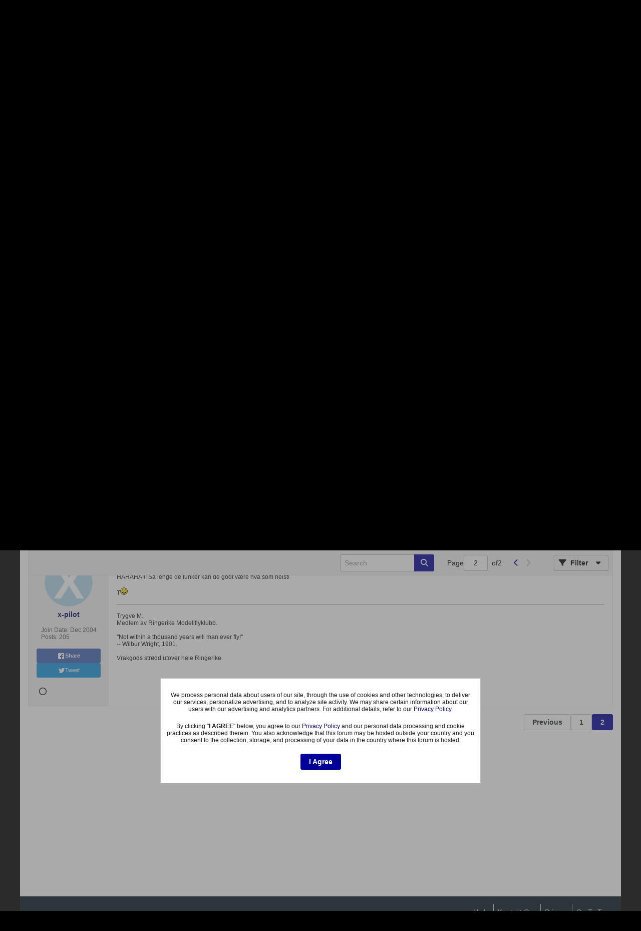

--- FILE ---
content_type: text/html; charset=utf-8
request_url: https://www.google.com/recaptcha/api2/aframe
body_size: 268
content:
<!DOCTYPE HTML><html><head><meta http-equiv="content-type" content="text/html; charset=UTF-8"></head><body><script nonce="msIEVJ1oXLK8KH3sMGFdRQ">/** Anti-fraud and anti-abuse applications only. See google.com/recaptcha */ try{var clients={'sodar':'https://pagead2.googlesyndication.com/pagead/sodar?'};window.addEventListener("message",function(a){try{if(a.source===window.parent){var b=JSON.parse(a.data);var c=clients[b['id']];if(c){var d=document.createElement('img');d.src=c+b['params']+'&rc='+(localStorage.getItem("rc::a")?sessionStorage.getItem("rc::b"):"");window.document.body.appendChild(d);sessionStorage.setItem("rc::e",parseInt(sessionStorage.getItem("rc::e")||0)+1);localStorage.setItem("rc::h",'1769178586090');}}}catch(b){}});window.parent.postMessage("_grecaptcha_ready", "*");}catch(b){}</script></body></html>

--- FILE ---
content_type: text/css;charset=UTF-8
request_url: https://www.modellflynytt.no/css.php?styleid=62&td=ltr&sheet=css_b_modal_banner.css&ts=1762409783
body_size: 430
content:
.b-modal-banner__overlay{position:fixed;left:0;top:0;right:0;bottom:0;width:100%;height:100%;background:rgba(86,86,86,0.5);z-index:99998}.b-modal-banner__banner{position:fixed;padding:0.5em 1em;box-sizing:border-box;background:none 0 0,#FFFFFF;color:#161616;border:1px solid #BDBDBD;z-index:99999 !important;text-align:center;overflow:visible;pointer-events:auto;-webkit-touch-callout:default;-webkit-user-select:text;user-select:text}.b-modal-banner__banner--top{left:0px;top:0px;width:100%}.b-modal-banner__banner--center{left:50%;top:50%;transform:translate(-50%,-50%)}.b-modal-banner__banner--bottom{left:0px;bottom:0px width:100%}.b-modal-banner__banner--cover{left:0px;right:0px;top:0px;bottom:0px;width:100%;height:100%;overflow:auto}.b-modal-banner__paragraph{margin:2rem 0}.b-modal-banner--disabled,.b-modal-banner--disabled a:not(.b-modal-banner__clickable){overflow:hidden;pointer-events:none;-webkit-touch-callout:none;-webkit-user-select:none;user-select:none}